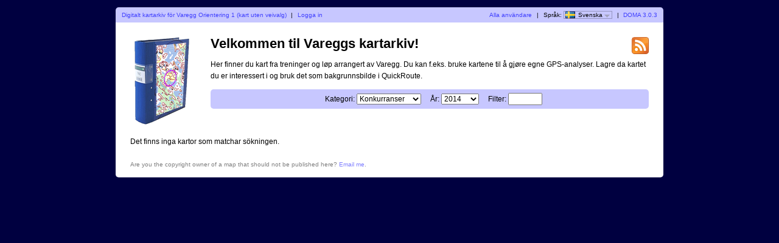

--- FILE ---
content_type: text/html; charset=utf-8
request_url: http://stoltzen.no/okart/?user=Varegg&map=569&lang=sv
body_size: 1680
content:
<?xml version="1.0" encoding="UTF-8"?><!DOCTYPE html PUBLIC "-//W3C//DTD XHTML 1.1//EN" "http://www.w3.org/TR/xhtml11/DTD/xhtml11.dtd">
<html xmlns="http://www.w3.org/1999/xhtml">
<head>
  <title>Varegg Orientering</title>
  <meta http-equiv="Content-Type" content="text/html;charset=utf-8" />
  <link rel="icon" type="image/png" href="gfx/favicon.png" />
  <link rel="stylesheet" href="style.css" type="text/css" />
  <link rel="alternate" type="application/rss+xml" title="RSS" href="rss.php?user=Varegg" />
  <script src="js/jquery/jquery-1.7.1.min.js" type="text/javascript"></script>
  <script src="http://maps.googleapis.com/maps/api/js?sensor=false&amp;language=sv" type="text/javascript"></script>
  <script src="js/overview_map.js" type="text/javascript"></script>
    <script src="js/index.js" type="text/javascript"></script>
  <script src="js/common.js" type="text/javascript"></script>
</head>

<body id="indexBody">
<div id="wrapper">
      <div id="topbar">
        <div class="left">
          <a href="index.php?user=Varegg">Digitalt kartarkiv för Varegg Orientering 1 (kart uten veivalg)</a>
          <span class="separator">|</span>
                      <a href="login.php?user=Varegg">Logga in</a>
                  </div>
        <div class="right">
          <a href="users.php">Alla användare</a>
          <span class="separator">|</span>
          Språk: <span id="currentLanguage"><img src="gfx/flag/sv.png" alt="Svenska" title="Svenska">Svenska<span id="languages"><a href="?user=Varegg&map=569&lang=cs"><img src="gfx/flag/cs.png" alt="Česky" title="Česky">Česky</a><a href="?user=Varegg&map=569&lang=da"><img src="gfx/flag/da.png" alt="Dansk" title="Dansk">Dansk</a><a href="?user=Varegg&map=569&lang=de"><img src="gfx/flag/de.png" alt="Deutsch" title="Deutsch">Deutsch</a><a href="?user=Varegg&map=569&lang=et"><img src="gfx/flag/et.png" alt="Eesti" title="Eesti">Eesti</a><a href="?user=Varegg&map=569&lang=en"><img src="gfx/flag/en.png" alt="English" title="English">English</a><a href="?user=Varegg&map=569&lang=es"><img src="gfx/flag/es.png" alt="Español" title="Español">Español</a><a href="?user=Varegg&map=569&lang=fr"><img src="gfx/flag/fr.png" alt="Français" title="Français">Français</a><a href="?user=Varegg&map=569&lang=it"><img src="gfx/flag/it.png" alt="Italiano" title="Italiano">Italiano</a><a href="?user=Varegg&map=569&lang=hu"><img src="gfx/flag/hu.png" alt="Magyar" title="Magyar">Magyar</a><a href="?user=Varegg&map=569&lang=nb"><img src="gfx/flag/nb.png" alt="Norsk" title="Norsk">Norsk</a><a href="?user=Varegg&map=569&lang=pt"><img src="gfx/flag/pt.png" alt="Português" title="Português">Português</a><a href="?user=Varegg&map=569&lang=sv"><img src="gfx/flag/sv.png" alt="Svenska" title="Svenska">Svenska</a><a href="?user=Varegg&map=569&lang=tr"><img src="gfx/flag/tr.png" alt="Türkçe" title="Türkçe">Türkçe</a></span></span>            <span class="separator">|</span>
                    <a href="http://www.matstroeng.se/doma/?version=3.0.3">DOMA 3.0.3</a>
        </div>
        <div class="clear"></div>
      </div>
      <div id="content">
<form method="get" action="/okart/index.php?user=Varegg">
<input type="hidden" name="user" value="Varegg"/>

<div>
  <img id="logo" src="gfx/book.png" alt="" />
</div>

<div id="rssIcon"><a href="rss.php?user=Varegg"><img src="gfx/feed-icon-28x28.png" alt="RSS-flöde" title="RSS-flöde" /></a></div>

<div id="intro">
<h1>Velkommen til Vareggs kartarkiv!</h1>
<p>Her finner du kart fra treninger og løp arrangert av Varegg. Du kan f.eks. bruke kartene til å gjøre egne GPS-analyser. Lagre da kartet du er interessert i og bruk det som bakgrunnsbilde i QuickRoute.</p>

<div id="selectCategoryAndYear">
  
  <label for="categoryID">Kategori:</label>
  <select name="categoryID" id="categoryID">
  <option value="0">[alla kategorier]</option><option value="45" selected="selected">Konkurranser</option><option value="46">Trening</option><option value="59">Forarbeid</option>  </select>

  <label for="year">År:</label>
  <select name="year" id="year">
  <option value="0">[alla år]</option><option value="2014" selected="selected">2014</option><option value="2013">2013</option><option value="2012">2012</option><option value="2011">2011</option>  </select>

  <label for="filter">Filter:</label>
  <input type="text" name="filter" id="filter" value=""/>

  </div>
</div>

<div id="maps">

  <p class="clear">
  Det finns inga kartor som matchar sökningen.  </p>

  </div>
<div class="clear"></div>

<p id="footer">Are you the copyright owner of a map that should not be published here? <a href="mailto:niklas.profors@gmail.com">Email me</a>.</p>

</form>
</div>
</div>
</body>
</html>
